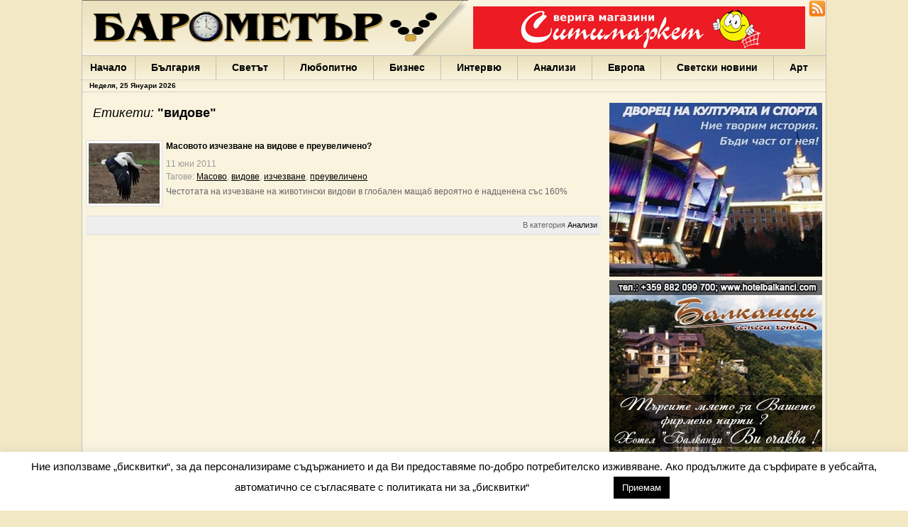

--- FILE ---
content_type: text/html; charset=UTF-8
request_url: https://www.barometar.net/tag/%D0%B2%D0%B8%D0%B4%D0%BE%D0%B2%D0%B5/
body_size: 10689
content:
<!DOCTYPE html PUBLIC "-//W3C//DTD XHTML 1.0 Transitional//EN"
"http://www.w3.org/TR/xhtml1/DTD/xhtml1-transitional.dtd">
<html xmlns="http://www.w3.org/1999/xhtml">
<head profile="http://gmpg.org/xfn/11">
    <title>
														видове&nbsp;|&nbsp;Барометър.нет    </title>
	<meta http-equiv="Content-Type" content="text/html; charset=UTF-8" />
	<meta http-equiv="content-language" content="bg" />
	<meta name="robots" content="index, follow, all" />
	<meta name="distribution" content="Global" />
	<meta name="rating" content="General" />
	<link rel="shortcut icon" href="/wp-content/themes/gazette/favicon.ico" type="image/x-icon">
	<link rel="alternate" type="application/rss+xml" title="RSS 2.0" href="http://www.barometar.net/feed" />
	<link rel="stylesheet" type="text/css"  href="/wp-content/themes/gazette/style.css" media="screen" />
	<link rel="stylesheet" type="text/css"  href="/wp-content/themes/gazette/minified/style.css" media="screen" />
	
	<!-- Global site tag (gtag.js) - Google Analytics -->
<script async src="https://www.googletagmanager.com/gtag/js?id=UA-164512778-1"></script>
<script>
  window.dataLayer = window.dataLayer || [];
  function gtag(){dataLayer.push(arguments);}
  gtag('js', new Date());

  gtag('config', 'UA-164512778-1');
</script>
	
	<script type="text/javascript" src="/wp-content/themes/gazette/minified/scripts.js"></script>

	<link rel='dns-prefetch' href='//s.w.org' />
<link rel="alternate" type="application/rss+xml" title="Барометър.нет &raquo; Хранилка за етикета видове " href="https://www.barometar.net/tag/%d0%b2%d0%b8%d0%b4%d0%be%d0%b2%d0%b5/feed/" />
		<script type="text/javascript">
			window._wpemojiSettings = {"baseUrl":"https:\/\/s.w.org\/images\/core\/emoji\/12.0.0-1\/72x72\/","ext":".png","svgUrl":"https:\/\/s.w.org\/images\/core\/emoji\/12.0.0-1\/svg\/","svgExt":".svg","source":{"concatemoji":"https:\/\/www.barometar.net\/wp-includes\/js\/wp-emoji-release.min.js?ver=5.2.11"}};
			!function(e,a,t){var n,r,o,i=a.createElement("canvas"),p=i.getContext&&i.getContext("2d");function s(e,t){var a=String.fromCharCode;p.clearRect(0,0,i.width,i.height),p.fillText(a.apply(this,e),0,0);e=i.toDataURL();return p.clearRect(0,0,i.width,i.height),p.fillText(a.apply(this,t),0,0),e===i.toDataURL()}function c(e){var t=a.createElement("script");t.src=e,t.defer=t.type="text/javascript",a.getElementsByTagName("head")[0].appendChild(t)}for(o=Array("flag","emoji"),t.supports={everything:!0,everythingExceptFlag:!0},r=0;r<o.length;r++)t.supports[o[r]]=function(e){if(!p||!p.fillText)return!1;switch(p.textBaseline="top",p.font="600 32px Arial",e){case"flag":return s([55356,56826,55356,56819],[55356,56826,8203,55356,56819])?!1:!s([55356,57332,56128,56423,56128,56418,56128,56421,56128,56430,56128,56423,56128,56447],[55356,57332,8203,56128,56423,8203,56128,56418,8203,56128,56421,8203,56128,56430,8203,56128,56423,8203,56128,56447]);case"emoji":return!s([55357,56424,55356,57342,8205,55358,56605,8205,55357,56424,55356,57340],[55357,56424,55356,57342,8203,55358,56605,8203,55357,56424,55356,57340])}return!1}(o[r]),t.supports.everything=t.supports.everything&&t.supports[o[r]],"flag"!==o[r]&&(t.supports.everythingExceptFlag=t.supports.everythingExceptFlag&&t.supports[o[r]]);t.supports.everythingExceptFlag=t.supports.everythingExceptFlag&&!t.supports.flag,t.DOMReady=!1,t.readyCallback=function(){t.DOMReady=!0},t.supports.everything||(n=function(){t.readyCallback()},a.addEventListener?(a.addEventListener("DOMContentLoaded",n,!1),e.addEventListener("load",n,!1)):(e.attachEvent("onload",n),a.attachEvent("onreadystatechange",function(){"complete"===a.readyState&&t.readyCallback()})),(n=t.source||{}).concatemoji?c(n.concatemoji):n.wpemoji&&n.twemoji&&(c(n.twemoji),c(n.wpemoji)))}(window,document,window._wpemojiSettings);
		</script>
		<style type="text/css">
img.wp-smiley,
img.emoji {
	display: inline !important;
	border: none !important;
	box-shadow: none !important;
	height: 1em !important;
	width: 1em !important;
	margin: 0 .07em !important;
	vertical-align: -0.1em !important;
	background: none !important;
	padding: 0 !important;
}
</style>
	<link rel='stylesheet' id='wp-block-library-css'  href='https://www.barometar.net/wp-includes/css/dist/block-library/style.min.css?ver=5.2.11' type='text/css' media='all' />
<link rel='stylesheet' id='cookie-law-info-css'  href='https://www.barometar.net/wp-content/plugins/cookie-law-info/public/css/cookie-law-info-public.css?ver=2.0.3' type='text/css' media='all' />
<link rel='stylesheet' id='cookie-law-info-gdpr-css'  href='https://www.barometar.net/wp-content/plugins/cookie-law-info/public/css/cookie-law-info-gdpr.css?ver=2.0.3' type='text/css' media='all' />
<link rel='stylesheet' id='wp-polls-css'  href='https://www.barometar.net/wp-content/plugins/wp-polls/polls-css.css?ver=2.75.6' type='text/css' media='all' />
<style id='wp-polls-inline-css' type='text/css'>
.wp-polls .pollbar {
	margin: 1px;
	font-size: 6px;
	line-height: 8px;
	height: 8px;
	background-image: url('https://www.barometar.net/wp-content/plugins/wp-polls/images/default/pollbg.gif');
	border: 1px solid #c8c8c8;
}

</style>
<script type='text/javascript' src='https://www.barometar.net/wp-includes/js/jquery/jquery.js?ver=1.12.4-wp'></script>
<script type='text/javascript' src='https://www.barometar.net/wp-includes/js/jquery/jquery-migrate.min.js?ver=1.4.1'></script>
<script type='text/javascript'>
/* <![CDATA[ */
var Cli_Data = {"nn_cookie_ids":[],"cookielist":[],"non_necessary_cookies":[],"ccpaEnabled":"","ccpaRegionBased":"","ccpaBarEnabled":"","strictlyEnabled":["necessary","obligatoire"],"ccpaType":"gdpr","js_blocking":"","custom_integration":"","triggerDomRefresh":"","secure_cookies":""};
var cli_cookiebar_settings = {"animate_speed_hide":"500","animate_speed_show":"500","background":"#FFF","border":"#b1a6a6c2","border_on":"","button_1_button_colour":"#000","button_1_button_hover":"#000000","button_1_link_colour":"#fff","button_1_as_button":"1","button_1_new_win":"","button_2_button_colour":"#333","button_2_button_hover":"#292929","button_2_link_colour":"#444","button_2_as_button":"","button_2_hidebar":"","button_3_button_colour":"#000","button_3_button_hover":"#000000","button_3_link_colour":"#fff","button_3_as_button":"","button_3_new_win":"","button_4_button_colour":"#000","button_4_button_hover":"#000000","button_4_link_colour":"#ffffff","button_4_as_button":"","button_7_button_colour":"#61a229","button_7_button_hover":"#4e8221","button_7_link_colour":"#fff","button_7_as_button":"1","button_7_new_win":"","font_family":"inherit","header_fix":"","notify_animate_hide":"1","notify_animate_show":"","notify_div_id":"#cookie-law-info-bar","notify_position_horizontal":"right","notify_position_vertical":"bottom","scroll_close":"","scroll_close_reload":"","accept_close_reload":"","reject_close_reload":"","showagain_tab":"","showagain_background":"#fff","showagain_border":"#000","showagain_div_id":"#cookie-law-info-again","showagain_x_position":"100px","text":"#000","show_once_yn":"1","show_once":"10000","logging_on":"","as_popup":"","popup_overlay":"1","bar_heading_text":"","cookie_bar_as":"banner","popup_showagain_position":"bottom-right","widget_position":"left"};
var log_object = {"ajax_url":"https:\/\/www.barometar.net\/wp-admin\/admin-ajax.php"};
/* ]]> */
</script>
<script type='text/javascript' src='https://www.barometar.net/wp-content/plugins/cookie-law-info/public/js/cookie-law-info-public.js?ver=2.0.3'></script>
<link rel='https://api.w.org/' href='https://www.barometar.net/wp-json/' />
<link rel="EditURI" type="application/rsd+xml" title="RSD" href="https://www.barometar.net/xmlrpc.php?rsd" />
<link rel="wlwmanifest" type="application/wlwmanifest+xml" href="https://www.barometar.net/wp-includes/wlwmanifest.xml" /> 
<meta name="generator" content="WordPress 5.2.11" />
<style data-context="foundation-flickity-css">/*! Flickity v2.0.2
http://flickity.metafizzy.co
---------------------------------------------- */.flickity-enabled{position:relative}.flickity-enabled:focus{outline:0}.flickity-viewport{overflow:hidden;position:relative;height:100%}.flickity-slider{position:absolute;width:100%;height:100%}.flickity-enabled.is-draggable{-webkit-tap-highlight-color:transparent;tap-highlight-color:transparent;-webkit-user-select:none;-moz-user-select:none;-ms-user-select:none;user-select:none}.flickity-enabled.is-draggable .flickity-viewport{cursor:move;cursor:-webkit-grab;cursor:grab}.flickity-enabled.is-draggable .flickity-viewport.is-pointer-down{cursor:-webkit-grabbing;cursor:grabbing}.flickity-prev-next-button{position:absolute;top:50%;width:44px;height:44px;border:none;border-radius:50%;background:#fff;background:hsla(0,0%,100%,.75);cursor:pointer;-webkit-transform:translateY(-50%);transform:translateY(-50%)}.flickity-prev-next-button:hover{background:#fff}.flickity-prev-next-button:focus{outline:0;box-shadow:0 0 0 5px #09f}.flickity-prev-next-button:active{opacity:.6}.flickity-prev-next-button.previous{left:10px}.flickity-prev-next-button.next{right:10px}.flickity-rtl .flickity-prev-next-button.previous{left:auto;right:10px}.flickity-rtl .flickity-prev-next-button.next{right:auto;left:10px}.flickity-prev-next-button:disabled{opacity:.3;cursor:auto}.flickity-prev-next-button svg{position:absolute;left:20%;top:20%;width:60%;height:60%}.flickity-prev-next-button .arrow{fill:#333}.flickity-page-dots{position:absolute;width:100%;bottom:-25px;padding:0;margin:0;list-style:none;text-align:center;line-height:1}.flickity-rtl .flickity-page-dots{direction:rtl}.flickity-page-dots .dot{display:inline-block;width:10px;height:10px;margin:0 8px;background:#333;border-radius:50%;opacity:.25;cursor:pointer}.flickity-page-dots .dot.is-selected{opacity:1}</style><style data-context="foundation-slideout-css">.slideout-menu{position:fixed;left:0;top:0;bottom:0;right:auto;z-index:0;width:256px;overflow-y:auto;-webkit-overflow-scrolling:touch;display:none}.slideout-menu.pushit-right{left:auto;right:0}.slideout-panel{position:relative;z-index:1;will-change:transform}.slideout-open,.slideout-open .slideout-panel,.slideout-open body{overflow:hidden}.slideout-open .slideout-menu{display:block}.pushit{display:none}</style>			<script type="text/javascript">
				var cli_flush_cache = true;
			</script>
<style>.ios7.web-app-mode.has-fixed header{ background-color: rgba(45,53,63,.88);}</style>	<script type="text/javascript" charset="utf-8">
		function init() {
			$$("div.home_post_date").set('opacity',0);
			$$("a.lp_link").addEvents({
				mouseover: function(){
					var dateId = "post-date-"+this.id.split('-')[1];
					$(dateId).set('tween', {duration: '250'});
					$(dateId).fade('in');
				},
				mouseout: function(){
					var dateId = "post-date-"+this.id.split('-')[1];
					$(dateId).set('tween', {duration: '1000'});
					$(dateId).fade('out');
				}				
			});
			$$('div.entry a img').getParent().set('rel', 'lightbox');
		}	
		function startGallery() {
			if(document.getElementById('myGallery')) {
				if(document.getElementById('galleryLoading')) document.getElementById('galleryLoading').style.display = 'none';
				document.getElementById('myGallery').style.visibility = 'visible';
				var myGallery = new gallery($('myGallery'), {
					timed: true,
					showArrows: true,
					delay: 8000,
					showCarousel: true,		
					textShowCarousel: 'Водещи новини'
				});
			}
		}

		window.addEvent("domready", init);
		window.addEvent("domready", startGallery);	
	</script>
	<script type="text/javascript" src="/wp-content/themes/gazette/slimbox/slimbox.js"></script>
	
	<link rel="stylesheet" href="/wp-content/themes/gazette/jd.gallery.css" type="text/css" media="screen" />
    <link rel="stylesheet" href="/wp-content/themes/gazette/slimbox/slimbox.css" type="text/css" media="screen" />
	
</head>

<body>


<div id="page">
	<div id="header"><!-- START LOGO LEVEL WITH RSS FEED -->
		<div style="float:right">
			<div style="float:right;width:24px">
				<a style="padding:0; margin:0" href="http://www.barometar.net/feed/" title="Барометър.нет"><img src="/wp-content/themes/gazette/images/rss-icon-32x32.png" alt="RSS емисия за barometar.net" border="0" width="24"/></a>
			</div>
			<div style="float:right;margin-top:4px;margin-right:5px;">
				<div class="banner_468x60"><div class="wp_bannerize"><a rel="nofollow" onclick="SMWPBannerizeJavascript.incrementClickCount(28)"  target="_blank" href=""><img width="468" height="60" alt="" src="http://www.barometar.net/wp-content/uploads/2014/01/logo-supermarket-468n60px.jpg" /></a></ul></div></div>
			</div>
		</div>
		<div style="float:left;width:544px;height:78px">
		    <img src="/wp-content/themes/gazette/images/barometar-head.png" alt="Новини - Барометър.нет"/>
		</div>
	<h1>
	Варна 
България 
Иван Портних 
Facebook 
ЕС 
Борисов 
Европа 
САЩ 
жени 
Кирил Йорданов 
българи 
вода 
Български 
София 
Гърция 
бизнес 
google 
деца 
Бербатов 
ГЕРБ 	</h1>
		<!--<a class="headlink" href="http://www.barometar.net" title="Барометър.нет"><img src="/wp-content/themes/gazette/images/spacer.gif" style="height:40px;width:250px" alt="Новини за:   видове"/></a>-->
		<!--div id="topbanner">

		</div--><!--/rss-->
	</div><!--/header -->
	<div id="suckerfish"><!-- START CATEGORY NAVIGATION (SUCKERFISH CSS) -->
		<ul id="nav2">
			<li class="cat-item"><a href="http://www.barometar.net" title="Актуални новини"  style="border-left:0px;padding-left:11px;padding-right:11px">Начало</a></li>
			<li class="cat-item cat-item-3"><a href="/новини/%d0%b1%d1%8a%d0%bb%d0%b3%d0%b0%d1%80%d0%b8%d1%8f" title="Новини за България">България</a></li>
			<li class="cat-item cat-item-4"><a href="/новини/%d1%81%d0%b2%d0%b5%d1%82%d1%8a%d1%82" title="Новини за Светът">Светът</a></li>
			<li class="cat-item cat-item-12"><a href="/новини/%d0%bb%d1%8e%d0%b1%d0%be%d0%bf%d0%b8%d1%82%d0%bd%d0%be" title="Новини за Любопитно">Любопитно</a></li>
			<li class="cat-item cat-item-5"><a href="/новини/%d0%b1%d0%b8%d0%b7%d0%bd%d0%b5%d1%81" title="Новини за Бизнес">Бизнес</a></li>
			<li class="cat-item cat-item-6"><a href="/новини/%d0%b8%d0%bd%d1%82%d0%b5%d1%80%d0%b2%d1%8e" title="Новини за Интервю">Интервю</a></li>
			<li class="cat-item cat-item-7"><a href="/новини/%d0%b0%d0%bd%d0%b0%d0%bb%d0%b8%d0%b7%d0%b8" title="Новини за Анализи">Анализи</a></li>
			<li class="cat-item cat-item-8"><a href="/новини/%d0%b5%d0%b2%d1%80%d0%be%d0%bf%d0%b5%d0%b9%d1%81%d0%ba%d0%b8-%d1%81%d1%8a%d1%8e%d0%b7" title="Новини за Европа">Европа</a></li>
			<li class="cat-item cat-item-11"><a href="/новини/%d1%81%d0%b2%d0%b5%d1%82%d1%81%d0%ba%d0%b8-%d0%bd%d0%be%d0%b2%d0%b8%d0%bd%d0%b8" title="Новини за Светски новини">Светски новини</a></li>
			<li class="cat-item cat-item-14"><a href="/новини/%d0%b0%d1%80%d1%82" title="Новини за Арт">Арт</a></li>
		</ul>	
					</div><!--/nav2-->
	<div class="fix"></div>
	<div id="bar1">
            <script type="text/javascript">
                function formatDate(d) {
                    var days = ['Неделя','Понеделник','Вторник','Сряда','Четвъртък','Петък','Събота'];
                    var months = ['Януари','Февруари','Март','Април','Май','Юни','Юли','Август','Септември','Октомври','Ноември','Декември'];

                    return days[d.getDay()] + ', ' + d.getDate() + ' ' + months[d.getMonth()] + ' ' + d.getFullYear();
                }
                
                document.write(formatDate(new Date()));
            </script>
		
	</div>	
	<div class="fix"></div>
	<div id="columns"><!-- START MAIN CONTENT COLUMNS -->
<div id="rightcol">		<div class="sidecontent">
			<div class="ajax_result" id='banner-ajax-300x250-top'></div>
	<script type="text/javascript">
		(function worker() {
		  jQuery.ajax({
			type: "POST",
			url: '/wp-content/plugins/wp-bannerize/ajax_getbannercode.php', 
			data: {group: '300x250-top', random: '1', limit: '1'},
			success: function(data) {
			  jQuery('div.ajax_result#banner-ajax-300x250-top').html(data);
			},
			complete: function() {
			  // Schedule the next request when the current one's complete
			  setTimeout(worker, 60000);
			}
		  });
		})();	
	</script>
		<div class="ajax_result" id='banner-ajax-300x250-2'></div>
	<script type="text/javascript">
		(function worker() {
		  jQuery.ajax({
			type: "POST",
			url: '/wp-content/plugins/wp-bannerize/ajax_getbannercode.php', 
			data: {group: '300x250-2', random: '1', limit: '1'},
			success: function(data) {
			  jQuery('div.ajax_result#banner-ajax-300x250-2').html(data);
			},
			complete: function() {
			  // Schedule the next request when the current one's complete
			  setTimeout(worker, 60000);
			}
		  });
		})();	
	</script>
		<div class="ajax_result" id='banner-ajax-300x250-3'></div>
	<script type="text/javascript">
		(function worker() {
		  jQuery.ajax({
			type: "POST",
			url: '/wp-content/plugins/wp-bannerize/ajax_getbannercode.php', 
			data: {group: '300x250-3', random: '1', limit: '1'},
			success: function(data) {
			  jQuery('div.ajax_result#banner-ajax-300x250-3').html(data);
			},
			complete: function() {
			  // Schedule the next request when the current one's complete
			  setTimeout(worker, 60000);
			}
		  });
		})();	
	</script>
	<div class="widget"><form role="search" method="get" id="searchform" class="searchform" action="https://www.barometar.net/">
				<div>
					<label class="screen-reader-text" for="s">Търсене за:</label>
					<input type="text" value="" name="s" id="s" />
					<input type="submit" id="searchsubmit" value="Търсене" />
				</div>
			</form></div><!--/widget-->	</div>
	<div class="fix"></div>		
	<div class="sidecontent">
			</div>
	<div class="fix"></div>	
	<div class="sidecontent">
		<div style="width:48%; float:left; margin-right:1%">
			<div class="widget"><h2 class="hl">Времето</h2>
<script type="text/javascript">
jQuery( document ).ready(function($) {
	giweather_starter_ajax({"ajax_url":"https:\/\/www.barometar.net\/wp-admin\/admin-ajax.php","widgetid":"#giweather-module-giweather-2","options":{"widget_align":"center","show_head_details":false,"show_right_details":false,"show_forecasts":true,"show_forecasts_tempwind":false,"show_credits":false,"unitofmeasure":"metric"},"ajax_fail_msg":"Connection error","number":2});
});
</script>
<!-- mod_giweather 1.5.1 wp -->
<noscript><div class="alert">giWeather needs Javascript.</div></noscript>
<div style="display:none;">giweather wordpress widget</div>
<div id="giweather-module-giweather-2" class="giweather light giw-small" style="margin: 0 auto;max-width:145px"><div class="giweather-widget giw-loading"  style="">	
</div>

<div class="giw-copyright"><a style="text-decoration:none !important;color: #bababa; float: left !important;" href="https://www.sitiwebok.it/realizzazione-siti-web" target="_blank" >realizzazione by siti web ok</a><a style="text-decoration:none !important;color: #bababa; float: right !important;" href="http://openweathermap.org/" target="_blank">OpenWeatherMap</a><div style="clear:both;"></div></div></div></div><!--/widget-->		</div>
		<div style="width:48%; float:left">
			<div class="widget">
				<h2 class="hl">Валути</h2>
				<div class="fix" style="height:5px" ></div>
<div class="currency_info" align="center">
	Фиксинг за 
	25.01.2026</div>
<table id="currency_table" width="100%">
	<tr class="title"><td valign="middle">Валута</td><td valign="middle" align="center">Ед.</td><td valign="middle">Лева</td></tr>
	<tr><td valign="bottom"><img width="22" height="16" src="/wp-content/themes/gazette/includes/icons/flag_EUR.jpg" border="0" alt="EUR"/>EUR</td><td valign="bottom" align="center">1</td><td valign="bottom">1.9558</td></tr>	
													</table>			</div>
		</div>		
		<div class="fix"></div>
	</div>	
	<div class="fix"></div>	
	
	<div class="sidecontent">
		<div class="widget"><h2 class="hl">Полезни връзки</h2>
	<ul class='xoxo blogroll'>
<li><a href="http://www.autogaravn.com/" title="автогара варна">автогара варна</a></li>
<li><a href="http://www.bdz.bg/" title="БДЖ">БДЖ</a></li>
<li><a href="http://www.varna-airport.bg/" title="летище варна">летище варна</a></li>
<li><a href="http://varna.meteo.bg/" title="Прогноза за времето">Прогноза за времето</a></li>
<li><a href="http://www.navbul.com/bg/manning/training-centre/index.php" title="Курсове по специална и допълнителна подготовка към БМФ">Център за професионално обучение към БМФ</a></li>

	</ul>
</div><!--/widget-->
<div class="widget"><h2 class="hl">Анкета</h2><div id="polls-98" class="wp-polls">
	<form id="polls_form_98" class="wp-polls-form" action="/index.php" method="post">
		<p style="display: none;"><input type="hidden" id="poll_98_nonce" name="wp-polls-nonce" value="59d67c7538" /></p>
		<p style="display: none;"><input type="hidden" name="poll_id" value="98" /></p>
		<div style="clear:both"></div>
<p style="text-align: center;"><strong>През коя година ТИМ ще завършат стадион "Варна"?</strong></p><div id="polls-98-ans" class="wp-polls-ans"><ul class="wp-polls-ul">
		<li><input type="radio" id="poll-answer-397" name="poll_98" value="397" /> <label for="poll-answer-397">2026 г.</label></li>
		<li><input type="radio" id="poll-answer-398" name="poll_98" value="398" /> <label for="poll-answer-398">2030 г.</label></li>
		<li><input type="radio" id="poll-answer-399" name="poll_98" value="399" /> <label for="poll-answer-399">2040 г.</label></li>
		<li><input type="radio" id="poll-answer-400" name="poll_98" value="400" /> <label for="poll-answer-400">до края на века</label></li>
		</ul><p style="text-align: center;"><input type="button" name="vote" value="   Гласувай   " class="Buttons" onclick="poll_vote(98);" /></p><p style="text-align: center;"><a href="#ViewPollResults" onclick="poll_result(98); return false;" title="Резултати от гласуването">Резултати</a></p></div>
	</form>
</div>
<div id="polls-98-loading" class="wp-polls-loading"><img src="https://www.barometar.net/wp-content/plugins/wp-polls/images/loading.gif" width="16" height="16" alt="Зареждане ..." title="Зареждане ..." class="wp-polls-image" />&nbsp;Зареждане ...</div>
</div><!--/widget--><div class="widget"><h2 class="hl">Етикети</h2><a href='https://www.barometar.net/tag/%d0%b2%d0%b0%d1%80%d0%bd%d0%b0/'  class='tag-link-27 nktagcloud-22' title='692' rel="tag" style='font-size: 22px;'>Варна</a>
<a href='https://www.barometar.net/tag/%d0%b1%d1%8a%d0%bb%d0%b3%d0%b0%d1%80%d0%b8%d1%8f/'  class='tag-link-13511 nktagcloud-13' title='288' rel="tag" style='font-size: 13.06px;'>България</a>
<a href='https://www.barometar.net/tag/%d0%b8%d0%b2%d0%b0%d0%bd-%d0%bf%d0%be%d1%80%d1%82%d0%bd%d0%b8%d1%85/'  class='tag-link-4022 nktagcloud-10' title='156' rel="tag" style='font-size: 10.15px;'>Иван Портних</a>
<a href='https://www.barometar.net/tag/facebook/'  class='tag-link-157 nktagcloud-9' title='120' rel="tag" style='font-size: 9.35px;'>Facebook</a>
<a href='https://www.barometar.net/tag/%d0%b5%d1%81/'  class='tag-link-98 nktagcloud-9' title='115' rel="tag" style='font-size: 9.24px;'>ЕС</a>
<a href='https://www.barometar.net/tag/%d0%b1%d0%be%d1%80%d0%b8%d1%81%d0%be%d0%b2/'  class='tag-link-382 nktagcloud-9' title='111' rel="tag" style='font-size: 9.15px;'>Борисов</a>
<a href='https://www.barometar.net/tag/%d0%b5%d0%b2%d1%80%d0%be%d0%bf%d0%b0/'  class='tag-link-204 nktagcloud-9' title='109' rel="tag" style='font-size: 9.11px;'>Европа</a>
<a href='https://www.barometar.net/tag/%d1%81%d0%b0%d1%89/'  class='tag-link-861 nktagcloud-8' title='99' rel="tag" style='font-size: 8.88px;'>САЩ</a>
<a href='https://www.barometar.net/tag/%d0%b6%d0%b5%d0%bd%d0%b8/'  class='tag-link-24 nktagcloud-8' title='99' rel="tag" style='font-size: 8.88px;'>жени</a>
<a href='https://www.barometar.net/tag/%d0%ba%d0%b8%d1%80%d0%b8%d0%bb-%d0%b9%d0%be%d1%80%d0%b4%d0%b0%d0%bd%d0%be%d0%b2/'  class='tag-link-34 nktagcloud-8' title='92' rel="tag" style='font-size: 8.73px;'>Кирил Йорданов</a>
<a href='https://www.barometar.net/tag/%d0%b1%d1%8a%d0%bb%d0%b3%d0%b0%d1%80%d0%b8/'  class='tag-link-80 nktagcloud-8' title='85' rel="tag" style='font-size: 8.58px;'>българи</a>
<a href='https://www.barometar.net/tag/%d0%b2%d0%be%d0%b4%d0%b0/'  class='tag-link-297 nktagcloud-8' title='79' rel="tag" style='font-size: 8.44px;'>вода</a>
<a href='https://www.barometar.net/tag/%d0%b1%d1%8a%d0%bb%d0%b3%d0%b0%d1%80%d1%81%d0%ba%d0%b8/'  class='tag-link-165 nktagcloud-8' title='72' rel="tag" style='font-size: 8.29px;'>Български</a>
<a href='https://www.barometar.net/tag/%d1%81%d0%be%d1%84%d0%b8%d1%8f/'  class='tag-link-905 nktagcloud-8' title='71' rel="tag" style='font-size: 8.27px;'>София</a>
<a href='https://www.barometar.net/tag/%d0%b3%d1%8a%d1%80%d1%86%d0%b8%d1%8f/'  class='tag-link-931 nktagcloud-8' title='67' rel="tag" style='font-size: 8.18px;'>Гърция</a>
<a href='https://www.barometar.net/tag/%d0%b1%d0%b8%d0%b7%d0%bd%d0%b5%d1%81-2/'  class='tag-link-725 nktagcloud-8' title='62' rel="tag" style='font-size: 8.07px;'>бизнес</a>
<a href='https://www.barometar.net/tag/google/'  class='tag-link-740 nktagcloud-8' title='61' rel="tag" style='font-size: 8.04px;'>google</a>
<a href='https://www.barometar.net/tag/%d0%b1%d0%b5%d1%80%d0%b1%d0%b0%d1%82%d0%be%d0%b2/'  class='tag-link-3836 nktagcloud-8' title='60' rel="tag" style='font-size: 8.02px;'>Бербатов</a>
<a href='https://www.barometar.net/tag/%d0%b4%d0%b5%d1%86%d0%b0/'  class='tag-link-140 nktagcloud-8' title='60' rel="tag" style='font-size: 8.02px;'>деца</a>
<a href='https://www.barometar.net/tag/%d0%b3%d0%b5%d1%80%d0%b1/'  class='tag-link-921 nktagcloud-8' title='59' rel="tag" style='font-size: 8px;'>ГЕРБ</a></div><!--/widget-->	</div>
	<div class="fix"></div>
	<br/>
	<iframe frameborder="0" scrolling="no" style="border: medium none; overflow: hidden; width: 298px; height: 250px;" allowtransparency="true" src="http://www.facebook.com/plugins/likebox.php?id=168736639848819&amp;width=298&amp;height=250&amp;connections=10&amp;stream=false&amp;header=false"></iframe>
	<div class="fix"></div></div><div id="leftcol">	<div style="padding-right: 10px">						<div id="archivebox">        	            	<h2><em>Етикети: </em> "видове"</h2>        				</div><!--/archivebox-->										<div class="post-alt blog" id="post-36891">					<a id="link-36891" title="Масовото изчезване на видове е преувеличено?" href="https://www.barometar.net/36891/" rel="bookmark">					 							<img src="/img/100/85/1/80/wp-content/uploads/2011/03/6tyrkel.jpg" alt="Масовото изчезване на видове е преувеличено?" class="th" />					</a>					<h2 style="font-size: 12px;"><a id="link-36891" title="Масовото изчезване на видове е преувеличено?" href="https://www.barometar.net/36891/" rel="bookmark">Масовото изчезване на видове е преувеличено?</a></h2>					<h3 class="post_date" style="padding:3px">11 юни 2011 <span class="singletags"><br /> Тагове: <a href="https://www.barometar.net/tag/%d0%bc%d0%b0%d1%81%d0%be%d0%b2%d0%be/" rel="tag">Масово</a>, <a href="https://www.barometar.net/tag/%d0%b2%d0%b8%d0%b4%d0%be%d0%b2%d0%b5/" rel="tag">видове</a>, <a href="https://www.barometar.net/tag/%d0%b8%d0%b7%d1%87%d0%b5%d0%b7%d0%b2%d0%b0%d0%bd%d0%b5/" rel="tag">изчезване</a>, <a href="https://www.barometar.net/tag/%d0%bf%d1%80%d0%b5%d1%83%d0%b2%d0%b5%d0%bb%d0%b8%d1%87%d0%b5%d0%bd%d0%be/" rel="tag">преувеличено</a></span></h3>										<div class="entry">						<p>Честотата на изчезване на животински видови в глобален мащаб вероятно е надценена със 160%</p>
 					</div>					<h3 class="posted">В категория <a href="https://www.barometar.net/новини/%d0%b0%d0%bd%d0%b0%d0%bb%d0%b8%d0%b7%d0%b8/" rel="category tag">Анализи</a></h3>				</div><!--/post-->						<div class="navigation">			<div class="alignleft"></div>			<div class="alignright"></div>		</div>												</div>	<div class="fix"></div></div><div class="fix" style="height: 10px"></div><div class="fix" style="height:6px"></div>
<div id="footer">
	 <div style="float:right; margin-top: 10px;">
	 </div>
	 <p class="fl" style="padding-top: 10px;">Всички права запазени barometar.net &copy; 2026 &nbsp;&nbsp;&nbsp;&nbsp;&nbsp;&nbsp;&nbsp;info@barometar.net</p>
	 <div class="fix" style="height:6px"></div>
	 <div align="center" style="border-top:1px solid #d0d0d0; width:98%; margin:0 auto">
		<a href="/%d0%b7%d0%b0-www-barometar-net/">За нас</a> | Приятели: 	 </div>
</div><!--/footer -->
<!--googleoff: all--><div id="cookie-law-info-bar" data-nosnippet="true"><span>Ние използваме „бисквитки“, за да персонализираме съдържанието и да Ви предоставяме по-добро потребителско изживяване. Ако продължите да сърфирате в уебсайта, автоматично се съгласявате с политиката ни за „бисквитки“ <a role='button' tabindex='0' class="cli_settings_button" style="margin:5px 20px 5px 20px;" >настройки</a><a role='button' tabindex='0' data-cli_action="accept" id="cookie_action_close_header"  class="medium cli-plugin-button cli-plugin-main-button cookie_action_close_header cli_action_button" style="display:inline-block;  margin:5px; ">Приемам</a></span></div><div id="cookie-law-info-again" style="display:none;" data-nosnippet="true"><span id="cookie_hdr_showagain">Privacy & Cookies Policy</span></div><div class="cli-modal" data-nosnippet="true" id="cliSettingsPopup" tabindex="-1" role="dialog" aria-labelledby="cliSettingsPopup" aria-hidden="true">
  <div class="cli-modal-dialog" role="document">
	<div class="cli-modal-content cli-bar-popup">
	  	<button type="button" class="cli-modal-close" id="cliModalClose">
			<svg class="" viewBox="0 0 24 24"><path d="M19 6.41l-1.41-1.41-5.59 5.59-5.59-5.59-1.41 1.41 5.59 5.59-5.59 5.59 1.41 1.41 5.59-5.59 5.59 5.59 1.41-1.41-5.59-5.59z"></path><path d="M0 0h24v24h-24z" fill="none"></path></svg>
			<span class="wt-cli-sr-only">Close</span>
	  	</button>
	  	<div class="cli-modal-body">
			<div class="cli-container-fluid cli-tab-container">
	<div class="cli-row">
		<div class="cli-col-12 cli-align-items-stretch cli-px-0">
			<div class="cli-privacy-overview">
				<h4>Политика за поверителност</h4>				<div class="cli-privacy-content">
					<div class="cli-privacy-content-text">Този сайт използва бисквитки, за да осигури нормалното си функциониране</div>
				</div>
				<a class="cli-privacy-readmore"  aria-label="Show more" tabindex="0" role="button" data-readmore-text="Show more" data-readless-text="Show less"></a>			</div>
		</div>
		<div class="cli-col-12 cli-align-items-stretch cli-px-0 cli-tab-section-container">
												<div class="cli-tab-section">
						<div class="cli-tab-header">
							<a role="button" tabindex="0" class="cli-nav-link cli-settings-mobile" data-target="necessary" data-toggle="cli-toggle-tab">
								Necessary							</a>
							<div class="wt-cli-necessary-checkbox">
                        <input type="checkbox" class="cli-user-preference-checkbox"  id="wt-cli-checkbox-necessary" data-id="checkbox-necessary" checked="checked"  />
                        <label class="form-check-label" for="wt-cli-checkbox-necessary">Necessary</label>
                    </div>
                    <span class="cli-necessary-caption">Always Enabled</span> 						</div>
						<div class="cli-tab-content">
							<div class="cli-tab-pane cli-fade" data-id="necessary">
								<p>Необходимите бисквитки за задължителни за правилното функциониране на уебсайта. Това са бисквитки, свързани изцяло с основните функционалности и не съдържат персонална информация</p>
							</div>
						</div>
					</div>
																		</div>
	</div>
</div>
	  	</div>
	  	<div class="cli-modal-footer">
			<div class="wt-cli-element cli-container-fluid cli-tab-container">
				<div class="cli-row">
					<div class="cli-col-12 cli-align-items-stretch cli-px-0">
						<div class="cli-tab-footer wt-cli-privacy-overview-actions">
						
															<a id="wt-cli-privacy-save-btn" role="button" tabindex="0" data-cli-action="accept" class="wt-cli-privacy-btn cli_setting_save_button wt-cli-privacy-accept-btn cli-btn">SAVE & ACCEPT</a>
													</div>
						
					</div>
				</div>
			</div>
		</div>
	</div>
  </div>
</div>
<div class="cli-modal-backdrop cli-fade cli-settings-overlay"></div>
<div class="cli-modal-backdrop cli-fade cli-popupbar-overlay"></div>
<!--googleon: all--><!-- Powered by WPtouch: 4.3.41 --><link rel='stylesheet' id='meteocons_font-css'  href='https://www.barometar.net/wp-content/plugins/giweather/extras/mod_giweather/tmpl/css/meteocons_font/stylesheet.css?ver=1.0' type='text/css' media='all' />
<link rel='stylesheet' id='giweather-css'  href='https://www.barometar.net/wp-content/plugins/giweather/extras/mod_giweather/tmpl/css/giweather.css?ver=1.5.1' type='text/css' media='all' />
<script type='text/javascript'>
/* <![CDATA[ */
var wpBannerizeMainL10n = {"ajaxURL":"http:\/\/www.barometar.net\/wp-content\/plugins\/wp-bannerize\/ajax_clickcounter.php"};
/* ]]> */
</script>
<script type='text/javascript' src='https://www.barometar.net/wp-content/plugins/wp-bannerize/js/wp_bannerize_frontend.js?ver=1.4'></script>
<script type='text/javascript'>
/* <![CDATA[ */
var pollsL10n = {"ajax_url":"https:\/\/www.barometar.net\/wp-admin\/admin-ajax.php","text_wait":"\u0412\u0430\u0448\u0435\u0442\u043e \u043f\u043e\u0441\u043b\u0435\u0434\u043d\u043e \u0437\u0430\u0434\u0430\u043d\u0438\u0435 \u0435 \u0432\u0441\u0435 \u043e\u0449\u0435 \u0432 \u0434\u0435\u0439\u0441\u0442\u0432\u0438\u0435. \u041c\u043e\u043b\u044f \u0438\u0437\u0447\u0430\u043a\u0430\u0439\u0442\u0435 ...","text_valid":"\u041c\u043e\u043b\u044f \u0438\u0437\u0431\u0435\u0440\u0435\u0442\u0435 \u0432\u0430\u043b\u0438\u0434\u0435\u043d \u043e\u0442\u0433\u043e\u0432\u043e\u0440.","text_multiple":"\u041c\u0430\u043a\u0441\u0438\u043c\u0430\u043b\u043d\u0438\u044f \u0431\u0440\u043e\u0439 \u0438\u0437\u0431\u043e\u0440\u0438 \u0435:","show_loading":"1","show_fading":"1"};
/* ]]> */
</script>
<script type='text/javascript' src='https://www.barometar.net/wp-content/plugins/wp-polls/polls-js.js?ver=2.75.6'></script>
<script type='text/javascript' src='https://www.barometar.net/wp-includes/js/wp-embed.min.js?ver=5.2.11'></script>
<script type='text/javascript' src='https://www.barometar.net/wp-content/plugins/giweather/extras/mod_giweather/tmpl/js/hammer.min.js?ver=2.0.4'></script>
<script type='text/javascript' src='https://www.barometar.net/wp-content/plugins/giweather/extras/mod_giweather/tmpl/js/giweather.js?ver=1.5.1'></script>
<script type='text/javascript' src='https://www.barometar.net/wp-content/plugins/giweather/extras/lib_giweather/js/giweather-starter.js?ver=1.5.1'></script>
</div>
</div>
</body>
</html>

--- FILE ---
content_type: text/html; charset=UTF-8
request_url: https://www.barometar.net/wp-content/plugins/wp-bannerize/ajax_getbannercode.php
body_size: 79
content:
<div class="wp_bannerize"><a rel="nofollow" onclick="SMWPBannerizeJavascript.incrementClickCount(101)"  target="_blank" href="https://familyhotelbalkanci.com/"><img width="300" height="244" alt="" src="http://www.barometar.net/wp-content/uploads/2020/11/baner_hotelbalkanci.jpg" /></a></div>